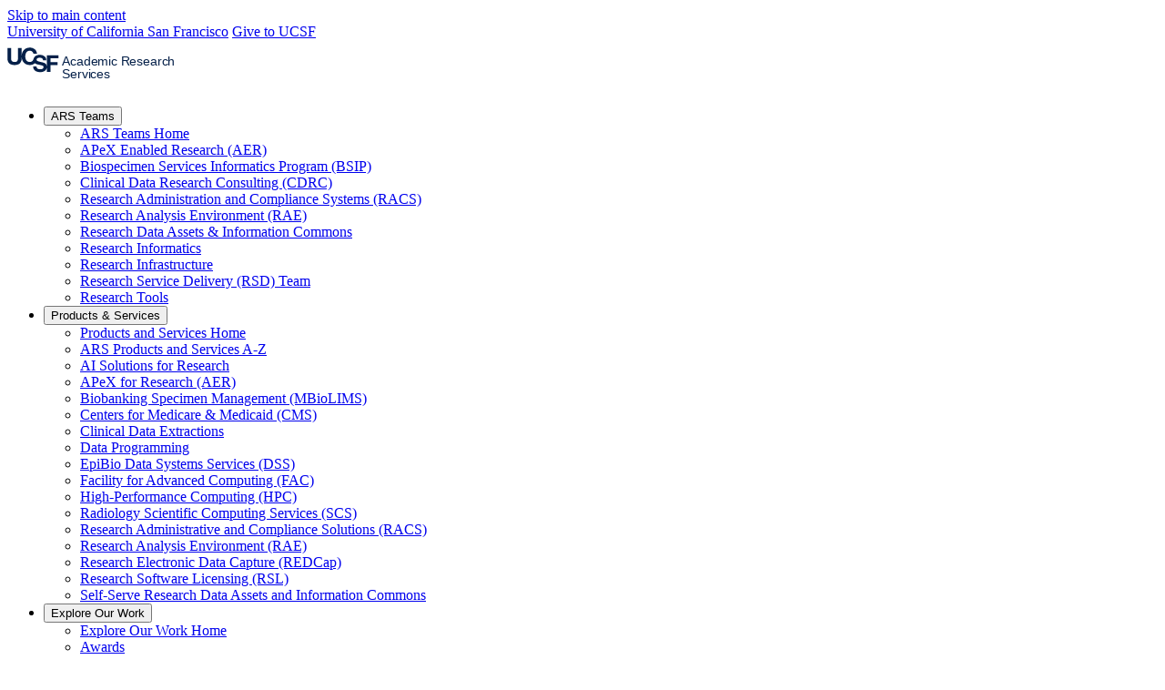

--- FILE ---
content_type: text/html; charset=UTF-8
request_url: https://ars.ucsf.edu/
body_size: 5956
content:
<!DOCTYPE html>
<html lang="en" dir="ltr">
  <head>
    <meta charset="utf-8" />
<script async src="https://www.googletagmanager.com/gtag/js?id=UA-1557428-4"></script>
<script>window.dataLayer = window.dataLayer || [];function gtag(){dataLayer.push(arguments)};gtag("js", new Date());gtag("set", "developer_id.dMDhkMT", true);gtag("config", "UA-1557428-4", {"groups":"default","anonymize_ip":true,"page_placeholder":"PLACEHOLDER_page_path"});</script>
<meta name="Generator" content="Drupal 10 (https://www.drupal.org)" />
<meta name="MobileOptimized" content="width" />
<meta name="HandheldFriendly" content="true" />
<meta name="viewport" content="width=device-width, initial-scale=1.0" />
<link rel="icon" href="/themes/custom/echo/favicon.ico" type="image/svg+xml" />
<link rel="canonical" href="https://ars.ucsf.edu/home" />
<link rel="shortlink" href="https://ars.ucsf.edu/node/141" />

    <title>UCSF Academic Research Services | Academic Research Services</title>
    <link rel="stylesheet" media="all" href="/sites/ars.ucsf.edu/files/css/css_W3-sgxgZpfHx2b5mR9cENt3ZHXgTqU3LFIGtBswZWBE.css?delta=0&amp;language=en&amp;theme=echo&amp;include=eJx1iUEOwyAQAz-E4EnRBixCCyxaQ6P29ZWaQ0-5WDNjITG30h-IUy1E0otxm-B0cvOdkCddVEPoak1q-cAhHhpy1V3qxQ2kZPCyrgluiEk2GQdDsjWk-n_xq4-118IDyfHNiRZ2Idyr4GT4rW-aVsUX5OVGOA" />
<link rel="stylesheet" media="all" href="/sites/ars.ucsf.edu/files/css/css_QttcCAMX2gnx7eFW73J5S7JTB_yhKaMCidsU3AlaPWI.css?delta=1&amp;language=en&amp;theme=echo&amp;include=eJx1iUEOwyAQAz-E4EnRBixCCyxaQ6P29ZWaQ0-5WDNjITG30h-IUy1E0otxm-B0cvOdkCddVEPoak1q-cAhHhpy1V3qxQ2kZPCyrgluiEk2GQdDsjWk-n_xq4-118IDyfHNiRZ2Idyr4GT4rW-aVsUX5OVGOA" />
<link rel="stylesheet" media="all" href="/sites/ars.ucsf.edu/files/css/css_qk2UVdPIbxFph0DUc6psOOvqD3eSFxNSCWwgJ5sy7NY.css?delta=2&amp;language=en&amp;theme=echo&amp;include=eJx1iUEOwyAQAz-E4EnRBixCCyxaQ6P29ZWaQ0-5WDNjITG30h-IUy1E0otxm-B0cvOdkCddVEPoak1q-cAhHhpy1V3qxQ2kZPCyrgluiEk2GQdDsjWk-n_xq4-118IDyfHNiRZ2Idyr4GT4rW-aVsUX5OVGOA" />

    
  </head>
  <body class="path-frontpage page-node-type-homepage">
        <a href="#main-content" class="visually-hidden focusable skip-link">
      Skip to main content
    </a>
    
      <div class="dialog-off-canvas-main-canvas" data-off-canvas-main-canvas>
    

<div class="layout-container">
  	<header class="header" data-search-and-menu-visibility>
    <nav aria-label="UCSF" class="universal-header">
      <a href="https://www.ucsf.edu">University of California San Francisco</a>
      <a href="https://giving.ucsf.edu" class="universal-header__give">Give to UCSF</a>
    </nav>

		<section class="navbar">
			  <div id="block-echo-branding" class="block block-system block-system-branding-block">
  
    
        <a href="/" rel="home" id="logo"
      title="Academic Research Services homepage"      class="navbar__logo">
      <img src="/themes/custom/echo/images/logos/ars-logo.svg"
        alt="Academic Research Services homepage" height="53" width="189"/>
    </a>
  
      </div>


			  

<nav aria-label="Main"  id="block-echo-main-menu" class="block block-menu menu--main">
      
					<ul  class="menu menu--level-1">
						
													
				
				
				<li class="menu__item menu__item--level-1 menu__item--has-children">
															
											<button class="menu__link menu__link--button menu__link--level-1 menu__link--has-children" aria-controls="ars-teams-submenu-1" aria-expanded="false" aria-label="Open/Close ARS Teams submenu" type="button">ARS Teams</button>

																	<ul  class="menu menu--level-2" id="ars-teams-submenu-1">
						
													
				
				
				<li class="menu__item menu__item--level-2">
															
											<a href="/ars-teams" class="menu__link menu__link--link menu__link--level-2" data-drupal-link-system-path="node/21">ARS Teams Home</a>

						
									</li>
			
													
				
				
				<li class="menu__item menu__item--level-2">
															
											<a href="/ars-teams/apex-enabled-research-aer-team" class="menu__link menu__link--link menu__link--level-2" data-drupal-link-system-path="node/371">APeX Enabled Research (AER)</a>

						
									</li>
			
													
				
				
				<li class="menu__item menu__item--level-2">
															
											<a href="/ars-teams/bsip-team" class="menu__link menu__link--link menu__link--level-2" data-drupal-link-system-path="node/156">Biospecimen Services Informatics Program (BSIP)</a>

						
									</li>
			
													
				
				
				<li class="menu__item menu__item--level-2">
															
											<a href="/ars-teams/cdrc-team" class="menu__link menu__link--link menu__link--level-2" data-drupal-link-system-path="node/516">Clinical Data Research Consulting (CDRC)</a>

						
									</li>
			
													
				
				
				<li class="menu__item menu__item--level-2">
															
											<a href="/ars-teams/racs-team" class="menu__link menu__link--link menu__link--level-2" data-drupal-link-system-path="node/271">Research Administration and Compliance Systems (RACS)</a>

						
									</li>
			
													
				
				
				<li class="menu__item menu__item--level-2">
															
											<a href="/ars-teams/rae-team" class="menu__link menu__link--link menu__link--level-2" data-drupal-link-system-path="node/496">Research Analysis Environment (RAE)</a>

						
									</li>
			
													
				
				
				<li class="menu__item menu__item--level-2">
															
											<a href="/ars-teams/research-data-assets-information-commons-team" class="menu__link menu__link--link menu__link--level-2" data-drupal-link-system-path="node/501">Research Data Assets &amp; Information Commons</a>

						
									</li>
			
													
				
				
				<li class="menu__item menu__item--level-2">
															
											<a href="/ars-teams/research-informatics-team" title="Research Informatics Teams" class="menu__link menu__link--link menu__link--level-2" data-drupal-link-system-path="node/56">Research Informatics</a>

						
									</li>
			
													
				
				
				<li class="menu__item menu__item--level-2">
															
											<a href="/ars-teams/research-infrastructure-team" class="menu__link menu__link--link menu__link--level-2" data-drupal-link-system-path="node/511">Research Infrastructure</a>

						
									</li>
			
													
				
				
				<li class="menu__item menu__item--level-2">
															
											<a href="/ars-teams/research-service-delivery-rsd-team" class="menu__link menu__link--link menu__link--level-2" data-drupal-link-system-path="node/596">Research Service Delivery (RSD) Team</a>

						
									</li>
			
													
				
				
				<li class="menu__item menu__item--level-2">
															
											<a href="/ars-teams/research-tools-team" class="menu__link menu__link--link menu__link--level-2" data-drupal-link-system-path="node/356">Research Tools</a>

						
									</li>
			
					</ul>

	
									</li>
			
													
				
				
				<li class="menu__item menu__item--level-1 menu__item--has-children">
															
											<button class="menu__link menu__link--button menu__link--level-1 menu__link--has-children" aria-controls="products-services-submenu-2" aria-expanded="false" aria-label="Open/Close Products &amp; Services submenu" type="button">Products &amp; Services</button>

																	<ul  class="menu menu--level-2" id="products-services-submenu-2">
						
													
				
				
				<li class="menu__item menu__item--level-2">
															
											<a href="/products-and-services" title="How can ARS help you?" class="menu__link menu__link--link menu__link--level-2" data-drupal-link-system-path="node/446">Products and Services Home</a>

						
									</li>
			
													
				
				
				<li class="menu__item menu__item--level-2">
															
											<a href="/ars-products-and-services-z" title="Full List of ARS offerings" class="menu__link menu__link--link menu__link--level-2" data-drupal-link-system-path="node/336">ARS Products and Services A-Z</a>

						
									</li>
			
													
				
				
				<li class="menu__item menu__item--level-2">
															
											<a href="/ecosystem-ai-powered-research" class="menu__link menu__link--link menu__link--level-2" data-drupal-link-system-path="node/321">AI Solutions for Research</a>

						
									</li>
			
													
				
				
				<li class="menu__item menu__item--level-2">
															
											<a href="/apex-enabled-research-aer" class="menu__link menu__link--link menu__link--level-2" data-drupal-link-system-path="node/241">APeX for Research (AER)</a>

						
									</li>
			
													
				
				
				<li class="menu__item menu__item--level-2">
															
											<a href="/mbiolims" class="menu__link menu__link--link menu__link--level-2" data-drupal-link-system-path="node/276">Biobanking Specimen Management (MBioLIMS)</a>

						
									</li>
			
													
				
				
				<li class="menu__item menu__item--level-2">
															
											<a href="/cms-data-reuse-program" class="menu__link menu__link--link menu__link--level-2" data-drupal-link-system-path="node/451">Centers for Medicare &amp; Medicaid (CMS)</a>

						
									</li>
			
													
				
				
				<li class="menu__item menu__item--level-2">
															
											<a href="/clinical-data-extractions" class="menu__link menu__link--link menu__link--level-2" data-drupal-link-system-path="node/286">Clinical Data Extractions</a>

						
									</li>
			
													
				
				
				<li class="menu__item menu__item--level-2">
															
											<a href="/data-programming-support" class="menu__link menu__link--link menu__link--level-2" data-drupal-link-system-path="node/291">Data Programming</a>

						
									</li>
			
													
				
				
				<li class="menu__item menu__item--level-2">
															
											<a href="/epibio-data-systems-services" class="menu__link menu__link--link menu__link--level-2" data-drupal-link-system-path="node/586">EpiBio Data Systems Services (DSS)</a>

						
									</li>
			
													
				
				
				<li class="menu__item menu__item--level-2">
															
											<a href="/facility-advanced-computing-fac" class="menu__link menu__link--link menu__link--level-2" data-drupal-link-system-path="node/641">Facility for Advanced Computing (FAC)</a>

						
									</li>
			
													
				
				
				<li class="menu__item menu__item--level-2">
															
											<a href="/high-performance-computing-hpc" class="menu__link menu__link--link menu__link--level-2" data-drupal-link-system-path="node/311">High-Performance Computing (HPC)</a>

						
									</li>
			
													
				
				
				<li class="menu__item menu__item--level-2">
															
											<a href="/radiology-scientific-computing-services-scs" class="menu__link menu__link--link menu__link--level-2" data-drupal-link-system-path="node/576">Radiology Scientific Computing Services (SCS)</a>

						
									</li>
			
													
				
				
				<li class="menu__item menu__item--level-2">
															
											<a href="/research-administration-and-compliance-solutions" class="menu__link menu__link--link menu__link--level-2" data-drupal-link-system-path="node/331">Research Administrative and Compliance Solutions (RACS)</a>

						
									</li>
			
													
				
				
				<li class="menu__item menu__item--level-2">
															
											<a href="/research-analysis-environment-rae" class="menu__link menu__link--link menu__link--level-2" data-drupal-link-system-path="node/306">Research Analysis Environment (RAE)</a>

						
									</li>
			
													
				
				
				<li class="menu__item menu__item--level-2">
															
											<a href="/services/redcap" class="menu__link menu__link--link menu__link--level-2" data-drupal-link-system-path="node/96">Research Electronic Data Capture (REDCap)</a>

						
									</li>
			
													
				
				
				<li class="menu__item menu__item--level-2">
															
											<a href="/research-software-licensing" class="menu__link menu__link--link menu__link--level-2" data-drupal-link-system-path="node/491">Research Software Licensing (RSL)</a>

						
									</li>
			
													
				
				
				<li class="menu__item menu__item--level-2 menu__item--has-children">
															
											<a href="/self-serve-research-data-assets-information-commons" class="menu__link menu__link--link menu__link--level-2 menu__link--has-children" data-drupal-link-system-path="node/296">Self-Serve Research Data Assets and Information Commons</a>

																
						
									</li>
			
					</ul>

	
									</li>
			
													
				
				
				<li class="menu__item menu__item--level-1 menu__item--has-children">
															
											<button class="menu__link menu__link--button menu__link--level-1 menu__link--has-children" aria-controls="explore-our-work-submenu-3" aria-expanded="false" aria-label="Open/Close Explore Our Work submenu" type="button">Explore Our Work</button>

																	<ul  class="menu menu--level-2" id="explore-our-work-submenu-3">
						
													
				
				
				<li class="menu__item menu__item--level-2">
															
											<a href="/explore-our-work" class="menu__link menu__link--link menu__link--level-2" data-drupal-link-system-path="node/31">Explore Our Work Home</a>

						
									</li>
			
													
				
				
				<li class="menu__item menu__item--level-2">
															
											<a href="/explore-our-work/awards" class="menu__link menu__link--link menu__link--level-2" data-drupal-link-system-path="node/181">Awards</a>

						
									</li>
			
													
				
				
				<li class="menu__item menu__item--level-2">
															
											<a href="/success-stories" class="menu__link menu__link--link menu__link--level-2" data-drupal-link-system-path="node/461">Success Stories</a>

						
									</li>
			
													
				
				
				<li class="menu__item menu__item--level-2">
															
											<a href="/explore-our-work/publications" class="menu__link menu__link--link menu__link--level-2" data-drupal-link-system-path="node/166">Publications</a>

						
									</li>
			
					</ul>

	
									</li>
			
													
				
				
				<li class="menu__item menu__item--level-1">
															
											<a href="/leadership" title="Description Text" class="menu__link menu__link--link menu__link--level-1" data-drupal-link-system-path="node/36">Leadership</a>

						
									</li>
			
													
				
				
				<li class="menu__item menu__item--level-1">
															
											<a href="/partnerships" class="menu__link menu__link--link menu__link--level-1" data-drupal-link-system-path="node/41">Partnerships</a>

						
									</li>
			
					</ul>

	


  </nav>

<div
	id="global-search-dropdown" class="search--header">

		<button class="search-icon" aria-controls="global-search-dropdown-form" aria-expanded=false>
		Search
	</button>

		<div class="search__dropdown">
		<form id="global-search-dropdown-form" action="/search" accept-charset="utf-8" method="get" autocomplete="off" class="search">
			<label for="header-search-input" class="visually-hidden">Search</label>
      <input id="header-search-input" type="text" name="search" value="" placeholder=Search... class="search__input">
			<div class="focus-outline">
				<input type="submit" value="Search" class="search__submit">
			</div>
		</form>
	</div>
</div>
<button class="nav-toggle nav-toggle--active btn-alt-inverted" aria-controls="block-echo-main-menu" aria-expanded=false aria-label="Toggle Menu">
	Menu
	<span class="nav-toggle__icon"></span>
</button>
</section>
	</header>
  
  	<main class="l-container">
		<a id="main-content" tabindex="-1"></a>
		    
    

    

	  

		<div class="layout-content">
			  <div data-drupal-messages-fallback class="hidden"></div>
<div id="block-echo-pagetitle" class="block block-core block-page-title-block">
  
    
      

    
        
    <h1 class="page-title">
      UCSF Academic Research Services
                </h1>

    
  

  </div>
<div id="block-echo-content" class="block block-system block-system-main-block">
  
    
      



<div class="node node--type-homepage node--view-mode-full homepage">
  <section class=" ">
        <div class="homepage__banner ">
                              
        
<div class="fw-image-info-panel">
        <figure class="fw-image-info-panel__img ">
        <img loading="lazy" src="/sites/ars.ucsf.edu/files/styles/homepage_banner_image/public/2023-09/UCSF_ARS_patchwork.jpg?itok=22H0cxZa" width="1500" height="1050" alt="Collage highlighting research, technology, and ARS team members" class="image-style-homepage-banner-image" />



    </figure>
    <div class="fw-image-info-panel__info ">
    <h1 class="fw-image-info-panel__title">Academic Research Services</h1>
              <div class="fw-image-info-panel__overview">
            <div class="clearfix text-formatted field field--name-body field--type-text-with-summary field--label-hidden field__item"><p>ARS provides integrated HIPAA-compliant services for UCSF research, including systems, infrastructure, data acquisition, and support.</p>
</div>
      </div>
                  <a href="/contact" class="fw-image-info-panel__cta">
        Read our mission
      </a>
      </div>
</div>
          </div>

        
                                </section>

          
              <h2 class="u-align--center">Features</h2>
    
          
  

<section class="section-panel background-gray card-panel  l-container-breakout">
  
  <div class="card-panel__content l-container-offset l-fourths">
      
  <article class="image-card">
    <h2 class="image-card__title">
      <a href="/wynton-transition-keeping-you-informed">Learn more about the Wynton Transition!</a>
    </h2>
    <figure class="image-card__figure">
                <img loading="lazy" src="/sites/ars.ucsf.edu/files/styles/card_image/public/2025-12/880x495%20Wynton%20transition%20image%20for%20ARS%20website.png?itok=NfuUlWbL" width="880" height="495" alt="What&#039;s the latest update on the Wynton transition?" class="image-style-card-image" />



            <div class="image-card__icon "></div>
    </figure>
    
  </article>

  
  <article class="image-card">
    <h2 class="image-card__title">
      <a href="/news/facs-starfish-metadata-management-archiving-platform">Archive Storage with Starfish - UCSF&#039;s Enterprise Research Data Archiving Solut…</a>
    </h2>
    <figure class="image-card__figure">
                <img loading="lazy" src="/sites/ars.ucsf.edu/files/styles/card_image/public/2025-09/150x84%20ars%20announcement%20image%20STARFISH.png?itok=r4SQF_yu" width="880" height="495" alt="Starfish" class="image-style-card-image" />



            <div class="image-card__icon "></div>
    </figure>
    
  </article>

  
  <article class="image-card">
    <h2 class="image-card__title">
      <a href="/news/facility-advanced-computing-fac">Introducing Capacity Storage from the Facility for Advanced Computing</a>
    </h2>
    <figure class="image-card__figure">
                <img loading="lazy" src="/sites/ars.ucsf.edu/files/styles/card_image/public/2025-04/Research_Capacity_Teaser_ARS_site.png?itok=Jdv9rYBr" width="880" height="495" alt="Empowering Research Capacity" class="image-style-card-image" />



            <div class="image-card__icon "></div>
    </figure>
    
  </article>

  
  <article class="image-card">
    <h2 class="image-card__title">
      <a href="/news/corehpc">Introducing CoreHPC</a>
    </h2>
    <figure class="image-card__figure">
                <img loading="lazy" src="/sites/ars.ucsf.edu/files/styles/card_image/public/2025-07/150x84%20ars%20announcement%20image.png?itok=fj9-9ojo" width="880" height="495" alt="Introducing CoreHPC" class="image-style-card-image" />



            <div class="image-card__icon "></div>
    </figure>
    
  </article>



    
  </div>
</section>

    
              <h2 class="cta-list__title">How can ARS help you?</h2>
    
          <ul class="reset-list cta-list"><li><a href="/products-services">View the types of products and services ARS has to offer</a></li><li><a href="/access-clinical-data">Work with clinical data</a></li><li><a href="/self-service-research-tools">Learn about UCSF&#039;s self-service research tools</a></li><li><a href="/manage-study-information">Learn more about tools to manage study information</a></li><li><a href="/research-infrastructure">Explore research infrastructure</a></li><li><a href="/tools-services">Consult an expert about tools and services</a></li><li><a href="/research-administration-and-compliance-solutions">Talk to someone about research administration and compliance applications</a></li><li><a href="/federated-research-data-steward-freds-program">Learn more about the Federated Research Data Steward Program</a></li></li>
</ul>

    
  
                  
              <section class="homepage__news-events background-gray" aria-labelledby="dates-and-events-section">
                
                          <div class="views-element-container"><div class="view-article-related-news view view-article-relate-news-and-events view-id-article_relate_news_and_events view-display-id-block_3 js-view-dom-id-d88be98fbc689b51f2ca3dbc910076dad8fe0718b459a20d1f7cea031b7ce79b">
  
    
      <div class="view-header">
      <h2>News</h2>

    </div>
      
      <div class="view-content">
      <div class="item-list">
  
  <ul>

          <li>

<article class="text-card ">


          <span class="eyebrow"></span>

  <p class=text-card__byline>
    
                <time datetime="2026-01-07T12:00:00Z" class="datetime">January 7, 2026</time>

      </p>
  	<h3 class=text-card__title>

					<a href="/news/announcing-corehpc-ucsfs-new-high-performance-computing-service">
												          Announcing CoreHPC: UCSF’s New High-Performance Computing Service
        								</a>
					</h3>

			<div class="text-card__body text-card__overview">
							<p>Enabling the next phase of computational research and innovation at UCSF</p>

					</div>
	
		
	

</article>

</li>
          <li>

<article class="text-card ">


          <span class="eyebrow"></span>

  <p class=text-card__byline>
    
                <time datetime="2025-10-13T12:00:00Z" class="datetime">October 13, 2025</time>

      </p>
  	<h3 class=text-card__title>

					<a href="/news/announcement-implementation-advarras-eregulatory-tool">
												          Announcement: Implementation of Advarra's eRegulatory Tool
        								</a>
					</h3>

			<div class="text-card__body text-card__overview">
							<p>UCSF launches Advarra eRegulatory system to streamline study documentation and enhance clinical research workflows</p>
<p>&nbsp;</p>

					</div>
	
		
	

</article>

</li>
          <li>

<article class="text-card ">


          <span class="eyebrow"></span>

  <p class=text-card__byline>
    
                <time datetime="2025-09-23T12:00:00Z" class="datetime">September 23, 2025</time>

      </p>
  	<h3 class=text-card__title>

					<a href="/news/announcement-wynton-hpc-transition">
												          Announcement: Wynton HPC Transition
        								</a>
					</h3>

			<div class="text-card__body text-card__overview">
							<p>Wynton HPC to transition and integrate with CoreHPC</p>

					</div>
	
		
	

</article>

</li>
    
  </ul>

</div>

    </div>
  
          <div class="more-link"><a href="/news">See All</a></div>

      </div>
</div>

              </section>
      
    
</div>

  </div>


		</div>
		
		
			</main>
  
  	<footer class="footer">

          <a href="/" rel="home" title="Academic Research Services homepage" class="footer__logo">
    <img src="/themes/custom/echo/images/logos/ars-logo.svg" alt="Academic Research Services homepage" height="53" width="189"/>
  </a>
<div class="footer__menus">
      <nav aria-label="Footer" class="footer__columns">
        
        
        
      </nav>

      </div><nav class="footer__legal" aria-label="Legal Information">
    <p class="footer__copyright">©
      2026
      The Regents of the University of California</p>
    <ul class="footer__legal-nav">
      <li>
        <a href="https://www.ucsf.edu/accessibility-resources">Accessibility</a>
      </li>
      <li>
        <a href="https://www.ucsf.edu/website-privacy-policy">Privacy Policy</a>
      </li>
      <li>
        <a href="https://websites.ucsf.edu/website-terms-use">Terms of Use</a>
      </li>
      <li>
        <a href="https://websites.ucsf.edu/azlist">A-Z Website List</a>
      </li>
    </ul>
  </nav>
</footer>
  </div>

  </div>

    
    <script type="application/json" data-drupal-selector="drupal-settings-json">{"path":{"baseUrl":"\/","pathPrefix":"","currentPath":"node\/141","currentPathIsAdmin":false,"isFront":true,"currentLanguage":"en"},"pluralDelimiter":"\u0003","suppressDeprecationErrors":true,"google_analytics":{"account":"UA-1557428-4","trackOutbound":true,"trackMailto":true,"trackDownload":true,"trackDownloadExtensions":"7z|aac|arc|arj|asf|asx|avi|bin|csv|doc(x|m)?|dot(x|m)?|exe|flv|gif|gz|gzip|hqx|jar|jpe?g|js|mp(2|3|4|e?g)|mov(ie)?|msi|msp|pdf|phps|png|ppt(x|m)?|pot(x|m)?|pps(x|m)?|ppam|sld(x|m)?|thmx|qtm?|ra(m|r)?|sea|sit|tar|tgz|torrent|txt|wav|wma|wmv|wpd|xls(x|m|b)?|xlt(x|m)|xlam|xml|z|zip"},"user":{"uid":0,"permissionsHash":"8864aada3e5f379c959e75d8696c41a8627a18d966147259128f2d88d5c866fd"}}</script>
<script src="/sites/ars.ucsf.edu/files/js/js_LCymoJkyRFdWGhoZq8xHZtR1NXfDlDMcs4fZxNYeFqI.js?scope=footer&amp;delta=0&amp;language=en&amp;theme=echo&amp;include=eJxdykEKgDAMRNELNfRIkpYhDU6boqJ4e3Xr5i8eH7VFxhtp0THVIKfjkh4bhD5WoRYwfUs2RlEmizBi0aG8D697_sMDZQogvw"></script>

    <script type="text/javascript">
      /*<![CDATA[*/
      (function() {
        var sz = document.createElement('script'); sz.type = 'text/javascript'; sz.async = true;
        sz.src = '//siteimproveanalytics.com/js/siteanalyze_8343.js';
        var s = document.getElementsByTagName('script')[0]; s.parentNode.insertBefore(sz, s);
      })();
      /*]]>*/
    </script>
  </body>
</html>


--- FILE ---
content_type: image/svg+xml
request_url: https://ars.ucsf.edu/themes/custom/echo/images/logos/ars-logo.svg
body_size: 756
content:
<?xml version="1.0" encoding="utf-8"?>
<!-- Generator: Adobe Illustrator 26.5.0, SVG Export Plug-In . SVG Version: 6.00 Build 0)  -->
<svg width="275px" height="53px" version="1.1" id="Layer_1" xmlns="http://www.w3.org/2000/svg" xmlns:xlink="http://www.w3.org/1999/xlink" x="0px" y="0px"
	 viewBox="0 0 275 53" style="enable-background:new 0 0 258 53;" xml:space="preserve">

<text fill="#052049" transform="matrix(1 0 0 1 87.6299 28.4629)" font-family="HelveticaNeueLTW04-55Roman, HelveticaNeue, Helvetica, Arial, sans-serif" font-size="20" font-weight="normal" line-spacing="20" letter-spacing="-0.260869565">
<tspan x="0" y="0">Academic Research</tspan
><tspan x="0" y="20">Services</tspan>
</text>
<path fill="#052049" id="Fill-1" class="st4" d="M81.9,17.1v-4.9H63.2v18.2c-0.1-2.1-0.9-3.8-2.3-4.9c-1-0.8-2.5-1.4-4.6-1.9l-4.6-1.1
	c-1.8-0.4-3-0.8-3.5-1.1c-0.5-0.3-0.9-0.6-1.1-1.1l0,0c0,0,0,0,0,0l0,0c-0.1-0.3-0.2-0.7-0.2-1c0-0.8,0.3-1.5,0.9-2c0,0,0,0,0,0
	c0,0,0,0,0,0l0,0c0,0,0,0,0,0c0.1-0.1,0.3-0.2,0.4-0.3c0.9-0.6,2-0.9,3.5-0.9c1.3,0,2.4,0.2,3.3,0.7c1.3,0.7,2,1.8,2.1,3.4h5.3
	c-0.1-2.8-1.1-5-3.1-6.4c-2-1.5-4.4-2.2-7.2-2.2c-3.4,0-5.9,0.8-7.7,2.4c-1.1,1-1.8,2.1-2.2,3.4h0c-0.1,0.3-0.2,0.6-0.2,0.8h0
	C41.3,20.9,39.3,23,36,23c-5.3,0-7.2-4.5-7.2-8.9c0-4.7,2-9.1,7.2-9.1c2.9,0,5.4,2,5.8,4.7h5.7C46.8,3.4,41.9,0,36,0
	c-7.9,0-12.6,5.6-13,13V0.6h-5.9v16.6c0,4-1.3,5.8-5.5,5.8c-4.7,0-5.5-2.9-5.5-5.8V0.6H0.3v16.6c0,7.2,4.2,10.7,11.3,10.7
	c7.1,0,11.4-3.5,11.4-10.7v-2.1c0.4,7.2,5.2,12.8,13,12.8c3.2,0,6-1,8-2.9c0.1,0.1,0.3,0.2,0.4,0.3c1.1,0.7,3,1.4,5.8,2l2.9,0.6
	c1.7,0.4,2.9,0.8,3.7,1.2c0.8,0.5,1.2,1.2,1.2,2c0,1.5-0.8,2.5-2.4,3.1c-0.8,0.3-1.9,0.4-3.2,0.4c-2.2,0-3.8-0.5-4.7-1.6
	c-0.5-0.6-0.8-1.5-1-2.7h-5.3c0,2.8,1,4.9,3,6.5c2,1.6,4.7,2.4,8.2,2.4c3.4,0,6-0.8,7.9-2.4c1.7-1.5,2.6-3.3,2.8-5.5v7.5h5.9v-11
	h11.1v-4.6H69.1v-6.2H81.9"/>
</svg>
